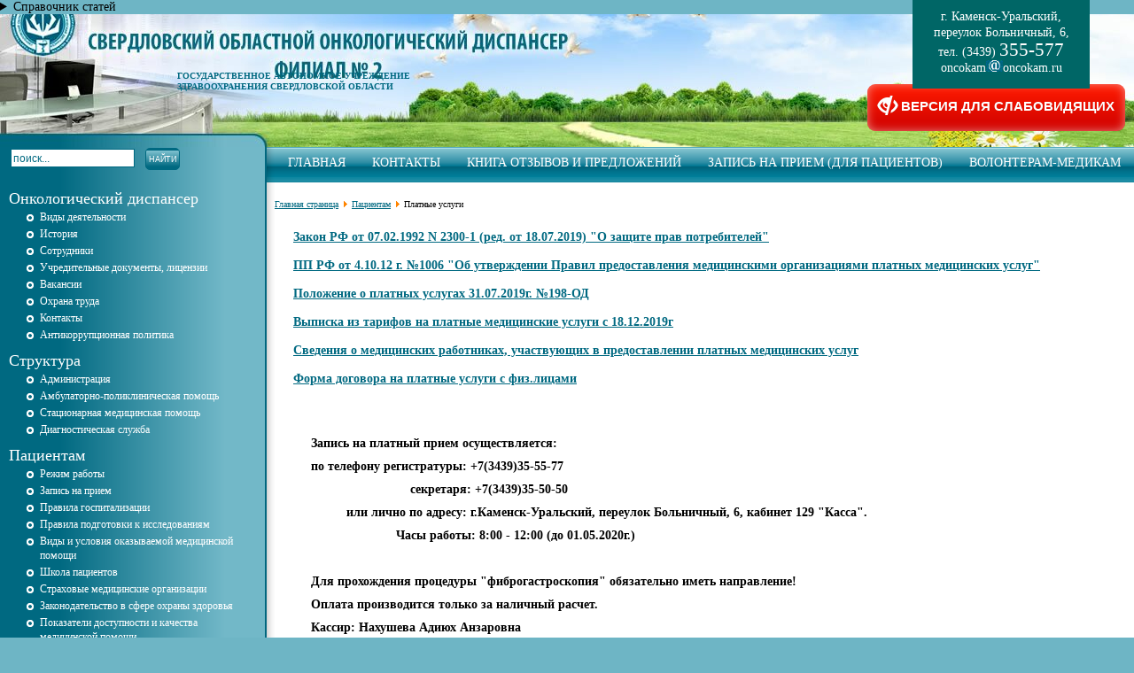

--- FILE ---
content_type: text/html; charset=utf-8
request_url: https://oncokam.ru/index.php?option=com_content&view=article&id=24&Itemid=28
body_size: 5494
content:
<!DOCTYPE html>
<?xml version="1.0" encoding="utf-8"?><html lang="{LANG_TAG}" dir="{lang_dir}">
<head>

  <script type="text/javascript" src="/media/js_user/jQuery%20v1.7.1.js"></script>
  <meta name="viewport" content="width=device-width, initial-scale=1">
<meta http-equiv="content-type" content="text/html; charset=utf-8">
  <meta name="keywords" content="">
  <meta name="title" content="Платные услуги">
  <meta name="description" content="">
  <title>Платные услуги - Государственное автономное учреждение Свердловской области Свердловский областной онкологический диспансер. Филиал №2 г. Каменск-Уральский</title>
  <link href="/templates/onco2012/favicon.ico" rel="shortcut icon" type="image/x-icon">
  <link rel="stylesheet" href="/plugins/content/attachments1.css" type="text/css">
  <link rel="stylesheet" href="/plugins/content/attachments.css" type="text/css">
  <link rel="stylesheet" href="/modules/mod_yoo_login/mod_yoo_login.css.php" type="text/css">
  <script type="text/javascript" src="/media/system/js/mootools.js"></script>
  <script type="text/javascript" src="/media/system/js/caption.js"></script>
  <script type="text/javascript" src="/plugins/content/attachments_refresh.js"></script>
  <script type="text/javascript" src="/media/system/js/modal.js"></script>
  <link rel="stylesheet" href="/templates/onco2012/css/template.css" type="text/css">
  <link href="/css/template.css" rel="stylesheet" type="text/css">
  <link rel="stylesheet" href="/assets/css/bvi.min.css" type="text/css">
  <script src="/assets/js/responsivevoice.min.js?ver=1.5.0"></script>
  <script src="/assets/js/bvi-init-panel.js"></script>
  <script src="/assets/js/bvi.min.js"></script>
  <script src="/assets/js/js.cookie.js"></script>
  <style>

        ul.treemenu {
        list-style: none;
        }
        ul.treemenu li ul{
        display: none;
        }
        ul.treemenu .show {
        display: block !important;
        }
        li.treemenu {
                font-weight: normal;
        }
        .treemenu span {
        width: 100%;
        }
        li.active_point {
        font-weight: bolder;
        }
  </style>
</head>
<body><details><summary>Справочник статей</summary><ul><li><a href="https://oncokam.ru/ru/category/akne">Акне </a></li><li><a href="https://oncokam.ru/ru/category/allergii">Аллергии </a></li><li><a href="https://oncokam.ru/ru/category/alternativnaja-medicina">Альтернативная медицина </a></li><li><a href="https://oncokam.ru/ru/category/%d0%b1%d0%b5%d0%b7-%d1%80%d1%83%d0%b1%d1%80%d0%b8%d0%ba%d0%b8">Без рубрики </a></li><li><a href="https://oncokam.ru/ru/category/bolezni">Болезни </a></li><li><a href="https://oncokam.ru/ru/category/bolezni-glaz">Болезни глаз </a></li><li><a href="https://oncokam.ru/ru/category/bolezni-u-detej">Болезни у детей </a></li><li><a href="https://oncokam.ru/ru/category/voprosy-i-otvety">Вопросы и ответы </a></li><li><a href="https://oncokam.ru/ru/category/vrednye-privychki">Вредные привычки </a></li><li><a href="https://oncokam.ru/ru/category/ginekologija">Гинекология </a></li><li><a href="https://oncokam.ru/ru/category/dobavki-i-vitaminy">Добавки и витамины </a></li><li><a href="https://oncokam.ru/ru/category/zhenskoe-zdorove">Женское здоровье </a></li><li><a href="https://oncokam.ru/ru/category/zabolevanija-i-lechenie">Заболевания и лечение </a></li><li><a href="https://oncokam.ru/ru/category/zdorovoe-pitanie">Здоровое питание </a></li><li><a href="https://oncokam.ru/ru/category/kardiologija">Кардиология </a></li><li><a href="https://oncokam.ru/ru/category/lechenie">Лечение </a></li><li><a href="https://oncokam.ru/ru/category/lechenie-zubov">Лечение зубов </a></li><li><a href="https://oncokam.ru/ru/category/medicina">Медицина </a></li><li><a href="https://oncokam.ru/ru/category/muzhskoe-zdorove">Мужское здоровье </a></li><li><a href="https://oncokam.ru/ru/category/nevrologija">Неврология </a></li><li><a href="https://oncokam.ru/ru/category/nogti">Ногти </a></li><li><a href="https://oncokam.ru/ru/category/onkologija">Онкология </a></li><li><a href="https://oncokam.ru/ru/category/otolaringologija">Отоларингология </a></li><li><a href="https://oncokam.ru/ru/category/patologii">Патологии </a></li><li><a href="https://oncokam.ru/ru/category/preparaty">Препараты </a></li><li><a href="https://oncokam.ru/ru/category/snizhenie-vesa">Снижение веса </a></li><li><a href="https://oncokam.ru/ru/category/son">Сон </a></li><li><a href="https://oncokam.ru/ru/category/urologija">Урология </a></li></ul></details>
  <div id="vrezka_for_blind" class="bvi-hide">
    <a href="#" class="bvi-panel-open btnBlind"><i class="bvi-glyphicon bvi-glyphicon-eye-close"></i> ВЕРСИЯ ДЛЯ СЛАБОВИДЯЩИХ</a>
  </div>
  <div id="vrezka">
    г. Каменск-Уральский,<br>
    переулок Больничный, 6,<br>
    тел. (3439) <span class="big">355-577</span><br>
    oncokam<img width="19px" src="/images/sobaka.gif">oncokam.ru
  </div>
  <table width="100%" border="0" cellspacing="0" cellpadding="0">
    <tr>
      <td align="left" valign="top">
        <div class="top2-m"></div>
        <div class="top-m">
          Государственное автономное учреждение<br>
          здравоохранения Свердловской области
        </div>
      </td>
    </tr>
    <tr>
      <td height="40" align="left" valign="top" background="images/menu_back.png" bgcolor="#006880">
        <table width="100%" border="0" cellspacing="0" cellpadding="0">
          <tr>
            <td width="300" align="left" valign="top"><img src="/images/left_menu.png" width="310" height="40" align="top"></td>
            <td align="left" valign="top">
              <table width="100%" border="0" cellpadding="0" cellspacing="1">
                <tr>
                  <td nowrap>
                    <a href="/index.php?option=com_content&view=article&id=98&Itemid=1" class="mainlevel-m">Главная</a><a href="/index.php?option=com_content&view=article&id=1&Itemid=4" class="mainlevel-m">Контакты</a><a href="/index.php?option=com_phocaguestbook&view=phocaguestbook&id=1&Itemid=50" class="mainlevel-m">Книга отзывов и предложений</a><a href="/index.php?option=com_content&view=article&id=42&Itemid=55" class="mainlevel-m">запись на прием (для пациентов)</a><a href="/index.php?option=com_content&view=article&id=64&Itemid=60" class="mainlevel-m">Волонтерам-медикам</a>
                  </td>
                </tr>
              </table>
            </td>
          </tr>
        </table>
      </td>
    </tr>
    <tr>
      <td bgcolor="#FFFFFF">
        <table width="100%" border="0" cellspacing="0" cellpadding="0">
          <tr align="left" valign="top">
            <td width="310">
              <div id="rel">
                <div id="left">
                  <div id="search-m">
                    <form action="index.php" method="post">
                      <div class="search-s">
                        <input name="searchword" id="mod_search_searchword" maxlength="20" alt="Найти" class="inputbox-s" type="text" size="18" value="поиск..." onblur="if(this.value=='') this.value='поиск...';" onfocus="if(this.value=='поиск...') this.value='';"><input type="submit" value="Найти" class="button-s" onclick="this.form.searchword.focus();">
                      </div>
<input type="hidden" name="task" value="search"> <input type="hidden" name="option" value="com_search"> <input type="hidden" name="Itemid" value="28">
                    </form>
                  </div>
<br>
                  <br>
                </div>
              </div>
              <div class="left">
                <script type="text/javascript">
                if(typeof jQuery == 'function'){
                jQuery.noConflict();
                }
                jQuery(function ()      {
                jQuery('li.active_point').parents('ul.treemenu').toggleClass('show');

                        jQuery('li.submenu_0').parent('ul.treemenu').addClass('show');

                        jQuery('li.submenu_1').parent('ul.treemenu').addClass('show');

                })      
                </script>
                <ul class="treemenu">
                  <li class="treemenu submenu_0">
                    <span onclick='jQuery(this).parent().children("ul").toggleClass("show");'><a href="#&Itemid=5" class="treemenu link_0" target="_self">Онкологический диспансер</a></span>
                    <ul class="treemenu">
                      <li class="treemenu submenu_1"><span onclick='jQuery(this).parent().children("ul").toggleClass("show");'><a href="index.php?option=com_content&view=article&id=27&Itemid=32" class="treemenu link_1" target="_self">Виды деятельности</a></span></li>
                      <li class="treemenu submenu_1"><span onclick='jQuery(this).parent().children("ul").toggleClass("show");'><a href="index.php?option=com_content&view=article&id=3&Itemid=6" class="treemenu link_1" target="_self">История</a></span></li>
                      <li class="treemenu submenu_1"><span onclick='jQuery(this).parent().children("ul").toggleClass("show");'><a href="index.php?option=com_content&view=article&id=91&Itemid=71" class="treemenu link_1" target="_self">Сотрудники</a></span></li>
                      <li class="treemenu submenu_1"><span onclick='jQuery(this).parent().children("ul").toggleClass("show");'><a href="index.php?option=com_content&view=article&id=5&Itemid=7" class="treemenu link_1" target="_self">Учредительные документы, лицензии</a></span></li>
                      <li class="treemenu submenu_1"><span onclick='jQuery(this).parent().children("ul").toggleClass("show");'><a href="index.php?option=com_content&view=article&id=32&Itemid=12" class="treemenu link_1" target="_self">Вакансии</a></span></li>
                      <li class="treemenu submenu_1"><span onclick='jQuery(this).parent().children("ul").toggleClass("show");'><a href="index.php?option=com_content&view=article&id=68&Itemid=62" class="treemenu link_1" target="_self">Охрана труда</a></span></li>
                      <li class="treemenu submenu_1"><span onclick='jQuery(this).parent().children("ul").toggleClass("show");'><a href="index.php?option=com_content&view=article&id=1&Itemid=13" class="treemenu link_1" target="_self">Контакты</a></span></li>
                      <li class="treemenu submenu_1"><span onclick='jQuery(this).parent().children("ul").toggleClass("show");'><a href="index.php?option=com_content&view=article&id=93&Itemid=72" class="treemenu link_1" target="_self">Антикоррупционная политика</a></span></li>
                    </ul>
                  </li>
                  <li class="treemenu submenu_0">
                    <span onclick='jQuery(this).parent().children("ul").toggleClass("show");'><a href="#&Itemid=22" class="treemenu link_0" target="_self">Структура</a></span>
                    <ul class="treemenu">
                      <li class="treemenu submenu_1"><span onclick='jQuery(this).parent().children("ul").toggleClass("show");'><a href="index.php?option=com_content&view=article&id=39&Itemid=51" class="treemenu link_1" target="_self">Администрация</a></span></li>
                      <li class="treemenu submenu_1">
                        <span onclick='jQuery(this).parent().children("ul").toggleClass("show");'><a href="#&Itemid=11" class="treemenu link_1" target="_self">Амбулаторно-поликлиническая помощь</a></span>
                        <ul class="treemenu">
                          <li class="treemenu submenu_2"><span onclick='jQuery(this).parent().children("ul").toggleClass("show");'><a href="index.php?option=com_content&view=article&id=11&Itemid=34" class="treemenu link_2" target="_self">Консультативное лечебно-диагностическое отделение</a></span></li>
                        </ul>
                      </li>
                      <li class="treemenu submenu_1">
                        <span onclick='jQuery(this).parent().children("ul").toggleClass("show");'><a href="#&Itemid=10" class="treemenu link_1" target="_self">Стационарная медицинская помощь</a></span>
                        <ul class="treemenu">
                          <li class="treemenu submenu_2"><span onclick='jQuery(this).parent().children("ul").toggleClass("show");'><a href="index.php?option=com_content&view=article&id=16&Itemid=38" class="treemenu link_2" target="_self">Отделение реанимации и анестезиологии</a></span></li>
                          <li class="treemenu submenu_2"><span onclick='jQuery(this).parent().children("ul").toggleClass("show");'><a href="index.php?option=com_content&view=article&id=17&Itemid=39" class="treemenu link_2" target="_self">Онкологическое отделение №1</a></span></li>
                          <li class="treemenu submenu_2"><span onclick='jQuery(this).parent().children("ul").toggleClass("show");'><a href="index.php?option=com_content&view=article&id=18&Itemid=40" class="treemenu link_2" target="_self">Онкологическое отделение №2</a></span></li>
                          <li class="treemenu submenu_2"><span onclick='jQuery(this).parent().children("ul").toggleClass("show");'><a href="index.php?option=com_content&view=article&id=19&Itemid=41" class="treemenu link_2" target="_self">Отделение противоопухолевой лекарственной терапии</a></span></li>
                          <li class="treemenu submenu_2"><span onclick='jQuery(this).parent().children("ul").toggleClass("show");'><a href="index.php?option=com_content&view=article&id=20&Itemid=42" class="treemenu link_2" target="_self">Радиологическое отделение</a></span></li>
                        </ul>
                      </li>
                      <li class="treemenu submenu_1">
                        <span onclick='jQuery(this).parent().children("ul").toggleClass("show");'><a href="#&Itemid=9" class="treemenu link_1" target="_self">Диагностическая служба</a></span>
                        <ul class="treemenu">
                          <li class="treemenu submenu_2"><span onclick='jQuery(this).parent().children("ul").toggleClass("show");'><a href="index.php?option=com_content&view=article&id=13&Itemid=33" class="treemenu link_2" target="_self">Отделение Лучевой Диагностики</a></span></li>
                          <li class="treemenu submenu_2"><span onclick='jQuery(this).parent().children("ul").toggleClass("show");'><a href="index.php?option=com_content&view=article&id=14&Itemid=36" class="treemenu link_2" target="_self">Отделение клинической лабораторной диагностики</a></span></li>
                          <li class="treemenu submenu_2"><span onclick='jQuery(this).parent().children("ul").toggleClass("show");'><a href="index.php?option=com_content&view=article&id=15&Itemid=37" class="treemenu link_2" target="_self">Патологоанатомическое отделение</a></span></li>
                          <li class="treemenu submenu_2"><span onclick='jQuery(this).parent().children("ul").toggleClass("show");'><a href="index.php?option=com_content&view=article&id=38&Itemid=49" class="treemenu link_2" target="_self">Отделение внутрипросветной диагностики и хирургии</a></span></li>
                        </ul>
                      </li>
                    </ul>
                  </li>
                  <li class="treemenu submenu_0">
                    <span onclick='jQuery(this).parent().children("ul").toggleClass("show");'><a href="#&Itemid=14" class="treemenu link_0" target="_self">Пациентам</a></span>
                    <ul class="treemenu">
                      <li class="treemenu submenu_1"><span onclick='jQuery(this).parent().children("ul").toggleClass("show");'><a href="index.php?option=com_content&view=article&id=26&Itemid=69" class="treemenu link_1" target="_self">Режим работы</a></span></li>
                      <li class="treemenu submenu_1"><span onclick='jQuery(this).parent().children("ul").toggleClass("show");'><a href="index.php?option=com_content&view=article&id=10&Itemid=15" class="treemenu link_1" target="_self">Запись на прием</a></span></li>
                      <li class="treemenu submenu_1"><span onclick='jQuery(this).parent().children("ul").toggleClass("show");'><a href="index.php?option=com_content&view=article&id=21&Itemid=23" class="treemenu link_1" target="_self">Правила госпитализации</a></span></li>
                      <li class="treemenu submenu_1"><span onclick='jQuery(this).parent().children("ul").toggleClass("show");'><a href="index.php?option=com_content&view=article&id=88&Itemid=70" class="treemenu link_1" target="_self">Правила подготовки к исследованиям</a></span></li>
                      <li class="treemenu submenu_1"><span onclick='jQuery(this).parent().children("ul").toggleClass("show");'><a href="index.php?option=com_content&view=article&id=22&Itemid=24" class="treemenu link_1" target="_self">Виды и условия оказываемой медицинской помощи</a></span></li>
                      <li class="treemenu submenu_1"><span onclick='jQuery(this).parent().children("ul").toggleClass("show");'><a href="index.php?option=com_content&view=article&id=41&Itemid=54" class="treemenu link_1" target="_self">Школа пациентов</a></span></li>
                      <li class="treemenu submenu_1"><span onclick='jQuery(this).parent().children("ul").toggleClass("show");'><a href="index.php?option=com_content&view=article&id=31&Itemid=45" class="treemenu link_1" target="_self">Страховые медицинские организации</a></span></li>
                      <li class="treemenu submenu_1"><span onclick='jQuery(this).parent().children("ul").toggleClass("show");'><a href="index.php?option=com_content&view=category&layout=blog&id=8&Itemid=25" class="treemenu link_1" target="_self">Законодательство в сфере охраны здоровья</a></span></li>
                      <li class="treemenu submenu_1"><span onclick='jQuery(this).parent().children("ul").toggleClass("show");'><a href="index.php?option=com_content&view=article&id=7&Itemid=27" class="treemenu link_1" target="_self">Показатели доступности и качества медицинской помощи</a></span></li>
                      <li class="treemenu submenu_1 active_point"><span onclick='jQuery(this).parent().children("ul").toggleClass("show");'><a href="index.php?option=com_content&view=article&id=24&Itemid=28" class="treemenu link_1" target="_self">Платные услуги</a></span></li>
                      <li class="treemenu submenu_1"><span onclick='jQuery(this).parent().children("ul").toggleClass("show");'><a href="index.php?option=com_content&view=article&id=25&Itemid=29" class="treemenu link_1" target="_self">Право на внеочередное оказание медицинской помощи</a></span></li>
                      <li class="treemenu submenu_1"><span onclick='jQuery(this).parent().children("ul").toggleClass("show");'><a href="index.php?option=com_content&view=article&id=67&Itemid=61" class="treemenu link_1" target="_self">Памятки для пациентов</a></span></li>
                      <li class="treemenu submenu_1"><span onclick='jQuery(this).parent().children("ul").toggleClass("show");'><a href="index.php?option=com_content&view=article&id=81&Itemid=66" class="treemenu link_1" target="_self">Доступная среда</a></span></li>
                      <li class="treemenu submenu_1"><span onclick='jQuery(this).parent().children("ul").toggleClass("show");'><a href="index.php?option=com_content&view=article&id=82&Itemid=67" class="treemenu link_1" target="_self">Контроль качества оказываемых услуг</a></span></li>
                      <li class="treemenu submenu_1"><span onclick='jQuery(this).parent().children("ul").toggleClass("show");'><a href="index.php?option=com_content&view=article&id=96&Itemid=73" class="treemenu link_1" target="_self">Маршрутизация при подозрении на онкологическое заболевание</a></span></li>
                      <li class="treemenu submenu_1"><span onclick='jQuery(this).parent().children("ul").toggleClass("show");'><a href="index.php?option=com_content&view=article&id=97&Itemid=74" class="treemenu link_1" target="_self">Диспансерное наблюдение после лечения онкологического заболевания</a></span></li>
                      <li class="treemenu submenu_1"><span onclick='jQuery(this).parent().children("ul").toggleClass("show");'><a href="index.php?option=com_content&view=article&id=84&Itemid=68" class="treemenu link_1" target="_self">Лекарственное обеспечение</a></span></li>
                      <li class="treemenu submenu_1"><span onclick='jQuery(this).parent().children("ul").toggleClass("show");'><a href="index.php?option=com_content&view=article&id=77&Itemid=63" class="treemenu link_1" target="_self">Профилактика терроризма</a></span></li>
                    </ul>
                  </li>
                </ul>
              </div>
              <div><img src="/images/left_footer.png" width="310" height="30" align="bottom"></div>
              <div class="moduletable">
                <h3>Личный кабинет</h3>
                <form action="/index.php?option=com_content&view=article&id=24&Itemid=28" method="post" name="login" id="login">
                  <span class="niftydefault" style="display: block;"><span class="yoo-login"><span class="login"><span class="username"><label for="modlgn_username1">Логин</label><br>
                  <input id="modlgn_username1" type="text" name="username" size="18"></span> <span class="password"><label for="modlgn_passwd1">Пароль</label><br>
                  <input id="modlgn_passwd1" type="password" name="passwd" size="10"></span> <input type="hidden" name="remember" value="yes"> <span class="login-button-container"><span class="login-button-icon"><button value="Login" name="Submit" type="submit" title="Login"><span class="login-button-container">Login</span></button></span></span> <input type="hidden" name="option" value="com_user"> <input type="hidden" name="task" value="login"> <input type="hidden" name="return" value=""> <input type="hidden" name="92eb871a8f0163e372818bcec24614ef" value="1"></span></span></span>
                </form>
              </div>
            </td>
            <td>
              <br>
              <div id="breadcrumbs">
                <span class="breadcrumbs pathway"><a href="/" class="pathway">Главная страница</a> <img src="/images/M_images/arrow.png" alt=""> <a href="#" class="pathway">Пациентам</a> <img src="/images/M_images/arrow.png" alt=""> Платные услуги</span>
              </div>
              <div class="main">
                <table class="contentpaneopen">
                  <tr>
                    <td valign="top">
                      <pre><strong><a href="/images/docs/zpp.rtf">Закон РФ от 07.02.1992 N 2300-1 (ред. от 18.07.2019) "О защите прав потребителей"</a></strong></pre>
                      <pre><strong> </strong></pre>
                      <pre><strong><a href="/images/docs/pp1006.rtf">ПП РФ от 4.10.12 г. №1006 "Об утверждении Правил предоставления медицинскими организациями платных медицинских услуг"</a></strong></pre>
                      <pre><strong> </strong></pre>
                      <pre><strong><a href="/images/docs/plat_usl.pdf">Положение о платных услугах 31.07.2019г. №198-ОД</a></strong></pre>
                      <pre><strong> </strong></pre>
                      <pre><strong><a href="/images/docs/tarif.pdf">В</a><a href="/images/docs/tarif.pdf">ыписка из тарифов на платные медицинские услуги с 18.12.2019г</a></strong></pre>
                      <pre><strong> </strong></pre>
                      <pre><strong><a href="/images/docs/sspu.docx">Сведения о медицинских работниках, участвующих в предоставлении платных медицинских услуг</a></strong></pre>
                      <pre><strong> </strong></pre>
                      <pre><strong><a href="/images/docs/fdpu.xls">Форма договора на платные услуги с физ.лицами</a></strong></pre>
                      <h1> </h1>
                      <h1> </h1>
                      <p><strong>Запись на платный прием осуществляется:</strong></p>
                      <p><strong>по телефону регистратуры: +7(3439)35-55-77</strong></p>
                      <p>                            <strong>секретаря: +7(3439)35-50-50</strong></p>
                      <p>          <strong>или лично по адресу: г.Каменск-Уральский, переулок Больничный, 6, кабинет 129 "Касса".</strong></p>
                      <p><strong>                        Часы работы: 8:00 - 12:00 (до 01.05.2020г.)</strong></p>
                      <p> </p>
                      <p><strong>Для прохождения процедуры "фиброгастроскопия" обязательно иметь направление!</strong></p>
                      <p><strong>Оплата производится только за наличный расчет.</strong></p>
                      <p><strong><span style="font-size: inherit;">Кассир: Нахушева Адиюх Анзаровна</span></strong></p>
                      <div class="attachmentsContainer">
                        <div class="attachmentsList" id="attachmentsList_com_content_default_24"></div>
                      </div>
                    </td>
                  </tr>
                </table>
<span class="article_separator"> </span>
              </div>
            </td>
          </tr>
        </table>
      </td>
    </tr>
    <tr>
      <td align="right" valign="bottom" background="images/footer_back.png">
        <div id="rel">
          <div class="footer1">
            г. Каменск-Уральский,пер. Больничный, 6,<br>
            тел. (3439) <span class="big">355-577</span>
          </div>
          <div class="footer2">
            © 2023 Государственное автономное учреждение здравоохранения Свердловской области <strong>СВЕРДЛОВСКИЙ ОБЛАСТНОЙ ОНКОЛОГИЧЕСКИЙ ДИСПАНСЕР ФИЛИАЛ №2</strong>
          </div>
          <div class="footer4"></div>
        </div>
      </td>
    </tr>
  </table>
</body>
</html>


--- FILE ---
content_type: text/css; charset=utf-8
request_url: https://oncokam.ru/modules/mod_yoo_login/mod_yoo_login.css.php
body_size: 1864
content:
/* (C) 2007 YOOtheme.com */

a:focus { outline: none; }

span.yoo-login,
span.yoo-login span {
	display: block;
}/* (C) 2007 YOOtheme.com */

/* login */
span.default span.yoo-login span.login {
	width: 135px;
	margin: auto;
}

span.default span.yoo-login span.login span.username,
span.default span.yoo-login span.login span.password {
	margin-bottom: 10px;
	width: 108px;
	height: 16px;
	padding: 4px 2px 0px 25px;
	overflow: hidden;
}

span.default span.yoo-login span.login span.username {
	background: url(styles/default/images/username_bg.png) 0 0 no-repeat;
}

span.default span.yoo-login span.login span.password {
	background: url(styles/default/images/password_bg.png) 0 0 no-repeat;
}

span.default span.yoo-login span.login span.username:hover{
	background: url(styles/default/images/username_bg.png) 0 -20px no-repeat;
}

span.default span.yoo-login span.login span.password:hover {
	background: url(styles/default/images/password_bg.png) 0 -20px no-repeat;
}

span.default span.yoo-login span.login span.username input,
span.default span.yoo-login span.login span.password input {
	padding: 0px;
	width: 100%;
	background: none;
	border: none;
	outline: none;
	float: left;
	color: #646464;
	font-size: 11px;
}

span.default span.yoo-login span.login span.username input:hover,
span.default span.yoo-login span.login span.password input:hover,
span.default span.yoo-login span.login span.username input:focus,
span.default span.yoo-login span.login span.password input:focus {
	color: #000000;
}

span.default span.yoo-login span.login span.remember {
	margin-bottom: 4px;
}

span.default span.yoo-login span.login span.login-button-container {
	margin-bottom: 6px;
	width: 135px;
	overflow: hidden;
}

span.default span.yoo-login span.login span.login-button-icon {
	width: 21px;
	height: 20px;
	background: url(styles/default/images/login_button_bg.png) 0 0 no-repeat; /* ie6png:crop */
	float: right;
}

span.default span.yoo-login span.login span.login-button-icon:hover {
	background: url(styles/default/images/login_button_bg.png) 0 -20px no-repeat;
}

span.default span.yoo-login span.login span.login-button-icon button {
	display: block;
	padding: 0px 0px 0px 0px;
	width: 100%;
	height: 20px;
	border: none;
	background: none;
	cursor: pointer;
	overflow: hidden;
	font-size: 11px;
	color: #646464;
	text-transform: lowercase;
}

span.default span.yoo-login span.login span.login-button-icon button:hover {
	color: #000000;
}

span.default span.yoo-login span.login span.login-button-text button {
	float: right;
	cursor: pointer;
}

span.default span.yoo-login span.login span.lostpassword,
span.default span.yoo-login span.login span.lostusername,
span.default span.yoo-login span.login span.registration {
	height: 20px;
	line-height: 20px;
}

/* logout */
span.default span.yoo-login span.logout {
	width: auto;
	margin: auto;
}

span.default span.yoo-login span.logout span.greeting {
}

span.default span.yoo-login span.logout span.logout-button-icon {
	margin: auto;
	width: 21px;
	height: 20px;
	background: url(styles/default/images/logout_button_bg.png) 0 0 no-repeat; /* ie6png:crop */
}

span.default span.yoo-login span.logout span.logout-button-icon:hover {
	background: url(styles/default/images/logout_button_bg.png) 0 -20px no-repeat;
}

span.default span.yoo-login span.logout span.logout-button-icon button {
	display: block;
	padding: 0px 0px 0px 0px;
	width: 100%;
	height: 20px;
	border: none;
	background: none;
	cursor: pointer;
	overflow: hidden;
	font-size: 11px;
	color: #646464;
	text-transform: lowercase;
}

span.default span.yoo-login span.logout span.logout-button-icon button:hover {
	color: #000000;
}

span.default span.yoo-login span.logout span.logout-button-text button {
	margin: auto;
	display: block;
	cursor: pointer;
}
/* (C) 2007 YOOtheme.com */

/* login */
.yootools-black span.default span.yoo-login span.login span.username {
	background: url(styles/default/black/images/username_bg.png) 0 0 no-repeat;
}

.yootools-black span.default span.yoo-login span.login span.password {
	background: url(styles/default/black/images/password_bg.png) 0 0 no-repeat;
}

.yootools-black span.default span.yoo-login span.login span.username:hover {
	background: url(styles/default/black/images/username_bg.png) 0 -20px no-repeat;
}

.yootools-black span.default span.yoo-login span.login span.password:hover {
	background: url(styles/default/black/images/password_bg.png) 0 -20px no-repeat;
}

.yootools-black span.default span.yoo-login span.login span.username input:hover,
.yootools-black span.default span.yoo-login span.login span.password input:hover,
.yootools-black span.default span.yoo-login span.login span.username input:focus,
.yootools-black span.default span.yoo-login span.login span.password input:focus {
	color: #ffffaa;
}
/* (C) 2007 YOOtheme.com */

/* login */
span.quick span.yoo-login span.login {
	height: 20px;
}

span.quick span.yoo-login span.login span.username, 
span.quick span.yoo-login span.login span.password,
span.quick span.yoo-login span.login span.login-button-text,
span.quick span.yoo-login span.login span.login-button-icon,
span.quick span.yoo-login span.login span.lostpassword, 
span.quick span.yoo-login span.login span.lostusername,
span.quick span.yoo-login span.login span.registration,
span.quick span.yoo-login span.logout span.greeting,
span.quick span.yoo-login span.logout span.logout-button-text,
span.quick span.yoo-login span.logout span.logout-button-icon {
	margin-right: 5px;
	float: left;
	overflow: hidden;
}

span.quick span.yoo-login span.login span.username,
span.quick span.yoo-login span.login span.password {
	width: 73px;
	height: 16px;
	padding: 4px 2px 0px 25px;
	float: left;
	overflow: hidden;
}

span.quick span.yoo-login span.login span.username {
	background: url(styles/quick/images/username_bg.png) 0 0 no-repeat;
}

span.quick span.yoo-login span.login span.password {
	background: url(styles/quick/images/password_bg.png) 0 0 no-repeat;
}

span.quick span.yoo-login span.login span.username:hover {
	background: url(styles/quick/images/username_bg.png) 0 -20px no-repeat;
}

span.quick span.yoo-login span.login span.password:hover {
	background: url(styles/quick/images/password_bg.png) 0 -20px no-repeat;
}

span.quick span.yoo-login span.login span.username input,
span.quick span.yoo-login span.login span.password input {
	padding: 0px;
	width: 100%;
	background: none;
	border: none;
	outline: none;
	float: left;
	color: #646464;
	font-size: 11px;
}

span.quick span.yoo-login span.login span.username input:hover,
span.quick span.yoo-login span.login span.password input:hover,
span.quick span.yoo-login span.login span.username input:focus,
span.quick span.yoo-login span.login span.password input:focus {
	color: #000000;
}

span.quick span.yoo-login span.login .login-button-text button {
	cursor: pointer;
}


span.quick span.yoo-login span.login span.login-button-icon {
	width: 21px;
	height: 20px;
	background: url(styles/quick/images/login_button_bg.png) 0 0 no-repeat; /* ie6png:crop */
}

span.quick span.yoo-login span.login span.login-button-icon:hover {
	background: url(styles/quick/images/login_button_bg.png) 0 -20px no-repeat;
}

span.quick span.yoo-login span.login span.login-button-icon button {
	display: block;
	padding: 0px 0px 0px 0px;
	width: 100%;
	height: 20px;
	border: none;
	background: none;
	cursor: pointer;
	overflow: hidden;
}

span.quick span.yoo-login span.login span.login-button button:hover {
	color: #000000;
}

span.quick span.yoo-login span.login span.lostpassword,
span.quick span.yoo-login span.login span.lostusername,
span.quick span.yoo-login span.login span.registration {
	width: 25px;
}

span.quick span.yoo-login span.login span.lostpassword {
	background: url(styles/quick/images/lost_password_bg.png) 0 0px no-repeat; /* ie6png:crop */
}

span.quick span.yoo-login span.login span.lostusername {
	background: url(styles/quick/images/lost_username_bg.png) 0 0px no-repeat; /* ie6png:crop */
}

span.quick span.yoo-login span.login span.registration {
	background: url(styles/quick/images/registration_bg.png) 0 0px no-repeat; /* ie6png:crop */
}

span.quick span.yoo-login span.login span.lostpassword a,
span.quick span.yoo-login span.login span.lostusername a,
span.quick span.yoo-login span.login span.registration a {
	display: block;
	width: 100%;
	height: 20px;
}

/* logout */
span.quick span.yoo-login span.logout {
	height: 20px;
}

span.quick span.yoo-login span.logout span.greeting {
	line-height: 20px;
}

span.quick span.yoo-login span.logout span.logout-button-text button {
	cursor: pointer;
}

span.quick span.yoo-login span.logout span.logout-button-icon {
	width: 21px;
	height: 20px;
	background: url(styles/quick/images/logout_button_bg.png) 0 0 no-repeat; /* ie6png:crop */
}

span.quick span.yoo-login span.logout span.logout-button-icon:hover {
	background: url(styles/quick/images/logout_button_bg.png) 0 -20px no-repeat;
}

span.quick span.yoo-login span.logout span.logout-button-icon button {
	display: block;
	padding: 0px 0px 0px 0px;
	width: 100%;
	height: 20px;
	border: none;
	background: none;
	cursor: pointer;
	overflow: hidden;
	font-size: 11px;
	color: #646464;
	text-transform: lowercase;
}

span.quick span.yoo-login span.logout span.logout-button-icon button:hover {
	color: #000000;
}
/* (C) 2007 YOOtheme.com */

/* login */
.yootools-black span.quick span.yoo-login span.login span.username {
	background: url(styles/quick/black/images/username_bg.png) 0 0 no-repeat;
}

.yootools-black span.quick span.yoo-login span.login span.password {
	background: url(styles/quick/black/images/password_bg.png) 0 0 no-repeat;
}

.yootools-black span.quick span.yoo-login span.login span.username:hover {
	background: url(styles/quick/black/images/username_bg.png) 0 -20px no-repeat;
}

.yootools-black span.quick span.yoo-login span.login span.password:hover {
	background: url(styles/quick/black/images/password_bg.png) 0 -20px no-repeat;
}

.yootools-black span.quick span.yoo-login span.login span.username input:hover,
.yootools-black span.quick span.yoo-login span.login span.password input:hover,
.yootools-black span.quick span.yoo-login span.login span.username input:focus,
.yootools-black span.quick span.yoo-login span.login span.password input:focus {
	color: #ffffaa;
}
/* (C) 2007 YOOtheme.com */

/* login */
span.niftydefault span.yoo-login span.login {
	width: 139px;
	margin: auto;
}

span.niftydefault span.yoo-login span.login span.username,
span.niftydefault span.yoo-login span.login span.password {
	margin-bottom: 6px;
	width: 109px;
	height: 16px;
	padding: 6px 5px 2px 25px;
	overflow: hidden;
}

span.niftydefault span.yoo-login span.login span.username {
	background: url(styles/niftydefault/images/username_bg.png) 0 0 no-repeat; /* ie6png:crop */
}

span.niftydefault span.yoo-login span.login span.password {
	background: url(styles/niftydefault/images/password_bg.png) 0 0 no-repeat; /* ie6png:crop */
}

span.niftydefault span.yoo-login span.login span.username:hover {
	background: url(styles/niftydefault/images/username_bg.png) 0 -24px no-repeat;
}

span.niftydefault span.yoo-login span.login span.password:hover {
	background: url(styles/niftydefault/images/password_bg.png) 0 -24px no-repeat;
}

span.niftydefault span.yoo-login span.login span.username input,
span.niftydefault span.yoo-login span.login span.password input {
	padding: 0px;
	width: 100%;
	background: none;
	border: none;
	outline: none;
	float: left;
	color: #646464;
	font-size: 11px;
}

span.niftydefault span.yoo-login span.login span.username input:hover,
span.niftydefault span.yoo-login span.login span.password input:hover,
span.niftydefault span.yoo-login span.login span.username input:focus,
span.niftydefault span.yoo-login span.login span.password input:focus {
	color: #000000;
}

span.niftydefault span.yoo-login span.login span.remember {
	margin-bottom: 6px;
	padding: 0px 2px 0px 2px;
}

span.niftydefault span.yoo-login span.login span.login-button-container {
	margin-bottom: 6px;
	padding: 0px 2px 0px 2px;
	width: 135px;
	overflow: hidden;
}

span.niftydefault span.yoo-login span.login span.login-button-icon {
	width: 50px;
	height: 20px;
	background: url(styles/niftydefault/images/button_bg.png) 0 0 no-repeat; /* ie6png:crop */
	float: right;
}

span.niftydefault span.yoo-login span.login span.login-button-icon:hover {
	background: url(styles/niftydefault/images/button_bg.png) 0 -20px no-repeat;
}

span.niftydefault span.yoo-login span.login span.login-button-icon button {
	display: block;
	padding: 0px 0px 0px 0px;
	width: 100%;
	height: 20px;
	border: none;
	background: none;
	cursor: pointer;
	overflow: hidden;
	font-size: 11px;
	line-height: 20px;
	color: #646464;
	text-transform: lowercase;
}

span.niftydefault span.yoo-login span.login span.login-button-icon button:hover {
	color: #000000;
}

span.niftydefault span.yoo-login span.login span.login-button-text button {
	float: right;
	cursor: pointer;
}

span.niftydefault span.yoo-login span.login span.lostpassword,
span.niftydefault span.yoo-login span.login span.lostusername,
span.niftydefault span.yoo-login span.login span.registration {
	height: 20px;
	line-height: 20px;
}

/* logout */
span.niftydefault span.yoo-login span.logout {
	width: auto;
	margin: auto;
}

span.niftydefault span.yoo-login span.logout span.greeting {
}

span.niftydefault span.yoo-login span.logout span.logout-button-icon {
	margin: auto;
	width: 50px;
	height: 20px;
	background: url(styles/niftydefault/images/button_bg.png) 0 0 no-repeat; /* ie6png:crop */
}

span.niftydefault span.yoo-login span.logout span.logout-button-icon:hover {
	background: url(styles/niftydefault/images/button_bg.png) 0 -20px no-repeat;
}

span.niftydefault span.yoo-login span.logout span.logout-button-icon button {
	display: block;
	padding: 0px 0px 0px 0px;
	width: 100%;
	height: 20px;
	border: none;
	background: none;
	cursor: pointer;
	overflow: hidden;
	font-size: 11px;
	line-height: 20px;
	color: #646464;
	text-transform: lowercase;
}

span.niftydefault span.yoo-login span.logout span.logout-button-icon button:hover {
	color: #000000;
}

span.niftydefault span.yoo-login span.logout span.logout-button-text button {
	margin: auto;
	display: block;
	cursor: pointer;
}
/* (C) 2007 YOOtheme.com */

/* login */
.yootools-black span.niftydefault span.yoo-login span.login span.username {
	background: url(styles/niftydefault/black/images/username_bg.png) 0 0 no-repeat; /* ie6png:crop */
}

.yootools-black span.niftydefault span.yoo-login span.login span.password {
	background: url(styles/niftydefault/black/images/password_bg.png) 0 0 no-repeat; /* ie6png:crop */
}

.yootools-black span.niftydefault span.yoo-login span.login span.username:hover {
	background: url(styles/niftydefault/black/images/username_bg.png) 0 -24px no-repeat;
}

.yootools-black span.niftydefault span.yoo-login span.login span.password:hover {
	background: url(styles/niftydefault/black/images/password_bg.png) 0 -24px no-repeat;
}

.yootools-black span.niftydefault span.yoo-login span.login span.username input,
.yootools-black span.niftydefault span.yoo-login span.login span.password input {
	color: #646464;
}

.yootools-black span.niftydefault span.yoo-login span.login span.username input:hover,
.yootools-black span.niftydefault span.yoo-login span.login span.password input:hover,
.yootools-black span.niftydefault span.yoo-login span.login span.username input:focus,
.yootools-black span.niftydefault span.yoo-login span.login span.password input:focus {
	color: #ffffaa;
}

.yootools-black span.niftydefault span.yoo-login span.login span.login-button-icon {
	background: url(styles/niftydefault/black/images/button_bg.png) 0 0 no-repeat; /* ie6png:crop */
}

.yootools-black span.niftydefault span.yoo-login span.login span.login-button-icon:hover {
	background: url(styles/niftydefault/black/images/button_bg.png) 0 -20px no-repeat;
}

.yootools-black span.niftydefault span.yoo-login span.login span.login-button-icon button {
	color: #646464;
}

.yootools-black span.niftydefault span.yoo-login span.login span.login-button-icon button:hover {
	color: #ffffaa;
}

/* logout */
.yootools-black span.niftydefault span.yoo-login span.logout span.logout-button-icon {
	background: url(styles/niftydefault/black/images/button_bg.png) 0 0 no-repeat; /* ie6png:crop */
}

.yootools-black span.niftydefault span.yoo-login span.logout span.logout-button-icon:hover {
	background: url(styles/niftydefault/black/images/button_bg.png) 0 -20px no-repeat;
}

.yootools-black span.niftydefault span.yoo-login span.logout span.logout-button-icon button {
	color: #646464;
}

.yootools-black span.niftydefault span.yoo-login span.logout span.logout-button-icon button:hover {
	color: #ffffaa;
}
/* (C) 2007 YOOtheme.com */

/* login */
span.niftyquick span.yoo-login span.login {
	height: 24px;
}

span.niftyquick span.yoo-login span.login span.username, 
span.niftyquick span.yoo-login span.login span.password,
span.niftyquick span.yoo-login span.login span.login-button,
span.niftyquick span.yoo-login span.login span.lostpassword, 
span.niftyquick span.yoo-login span.login span.lostusername,
span.niftyquick span.yoo-login span.login span.registration,
span.niftyquick span.yoo-login span.logout span.greeting,
span.niftyquick span.yoo-login span.logout span.logout-button {
	margin-right: 5px;
	float: left;
	overflow: hidden;
}

span.niftyquick span.yoo-login span.login span.username,
span.niftyquick span.yoo-login span.login span.password {
	width: 74px;
	height: 16px;
	padding: 6px 5px 2px 25px;
	float: left;
	overflow: hidden;
}

span.niftyquick span.yoo-login span.login span.username {
	background: url(styles/niftyquick/images/username_bg.png) 0 0 no-repeat; /* ie6png:crop */
}

span.niftyquick span.yoo-login span.login span.password {
	background: url(styles/niftyquick/images/password_bg.png) 0 0 no-repeat; /* ie6png:crop */
}

span.niftyquick span.yoo-login span.login span.username:hover {
	background: url(styles/niftyquick/images/username_bg.png) 0 -24px no-repeat;
}

span.niftyquick span.yoo-login span.login span.password:hover {
	background: url(styles/niftyquick/images/password_bg.png) 0 -24px no-repeat;
}

span.niftyquick span.yoo-login span.login span.username input,
span.niftyquick span.yoo-login span.login span.password input {
	padding: 0px;
	width: 100%;
	background: none;
	border: none;
	outline: none;
	float: left;
	color: #646464;
	font-size: 11px;
}

span.niftyquick span.yoo-login span.login span.username input:hover,
span.niftyquick span.yoo-login span.login span.password input:hover,
span.niftyquick span.yoo-login span.login span.username input:focus,
span.niftyquick span.yoo-login span.login span.password input:focus {
	color: #000000;
}

span.niftyquick span.yoo-login span.login span.login-button {
	margin-top: 2px;
	margin-bottom: 2px;
	width: 50px;
	height: 20px;
	background: url(styles/niftyquick/images/button_bg.png) 0 0 no-repeat; /* ie6png:crop */
}

span.niftyquick span.yoo-login span.login span.login-button:hover {
	background: url(styles/niftyquick/images/button_bg.png) 0 -20px no-repeat;
}

span.niftyquick span.yoo-login span.login span.login-button button {
	display: block;
	padding: 0px 0px 0px 0px;
	width: 100%;
	height: 20px;
	border: none;
	background: none;
	cursor: pointer;
	overflow: hidden;
	font-size: 11px;
	line-height: 20px;
	color: #646464;
	text-transform: lowercase;
}

span.niftyquick span.yoo-login span.login span.login-button button:hover {
	color: #000000;
}

span.niftyquick span.yoo-login span.login span.lostpassword,
span.niftyquick span.yoo-login span.login span.lostusername,
span.niftyquick span.yoo-login span.login span.registration {
	margin-top: 2px;
	margin-bottom: 2px;
}

span.niftyquick span.yoo-login span.login span.lostpassword {
	width: 25px;
	background: url(styles/niftyquick/images/lost_password_bg.png) 0 0px no-repeat; /* ie6png:crop */
}

span.niftyquick span.yoo-login span.login span.lostusername {
	width: 25px;
	background: url(styles/niftyquick/images/lost_username_bg.png) 0 0px no-repeat; /* ie6png:crop */
}

span.niftyquick span.yoo-login span.login span.registration {
	width: 31px;
	background: url(styles/niftyquick/images/registration_bg.png) 0 0px no-repeat; /* ie6png:crop */
}

span.niftyquick span.yoo-login span.login span.lostpassword a,
span.niftyquick span.yoo-login span.login span.lostusername a,
span.niftyquick span.yoo-login span.login span.registration a {
	display: block;
	width: 100%;
	height: 20px;
}


/* logout */
span.niftyquick span.yoo-login span.logout {
	height: 24px;
}

span.niftyquick span.yoo-login span.logout span.greeting {
	line-height: 24px;
}

span.niftyquick span.yoo-login span.logout span.logout-button {
	margin-top: 2px;
	width: 50px;
	height: 20px;
	background: url(styles/niftyquick/images/button_bg.png) 0 0 no-repeat; /* ie6png:crop */
}

span.niftyquick span.yoo-login span.logout span.logout-button:hover {
	background: url(styles/niftyquick/images/button_bg.png) 0 -20px no-repeat;
}

span.niftyquick span.yoo-login span.logout span.logout-button button {
	display: block;
	padding: 0px 0px 0px 0px;
	width: 100%;
	height: 20px;
	border: none;
	background: none;
	cursor: pointer;
	overflow: hidden;
	font-size: 11px;
	line-height: 20px;
	color: #646464;
	text-transform: lowercase;
}

span.niftyquick span.yoo-login span.logout span.logout-button button:hover {
	color: #000000;
}/* (C) 2007 YOOtheme.com */

/* login */
.yootools-black span.niftyquick span.yoo-login span.login span.username {
	background: url(styles/niftyquick/black/images/username_bg.png) 0 0 no-repeat; /* ie6png:crop */
}

.yootools-black span.niftyquick span.yoo-login span.login span.password {
	background: url(styles/niftyquick/black/images/password_bg.png) 0 0 no-repeat; /* ie6png:crop */
}

.yootools-black span.niftyquick span.yoo-login span.login span.username:hover {
	background: url(styles/niftyquick/black/images/username_bg.png) 0 -24px no-repeat;
}

.yootools-black span.niftyquick span.yoo-login span.login span.password:hover {
	background: url(styles/niftyquick/black/images/password_bg.png) 0 -24px no-repeat;
}

.yootools-black span.niftyquick span.yoo-login span.login span.username input,
.yootools-black span.niftyquick span.yoo-login span.login span.password input {
	color: #646464;
}

.yootools-black span.niftyquick span.yoo-login span.login span.username input:hover,
.yootools-black span.niftyquick span.yoo-login span.login span.password input:hover,
.yootools-black span.niftyquick span.yoo-login span.login span.username input:focus,
.yootools-black span.niftyquick span.yoo-login span.login span.password input:focus {
	color: #ffffaa;
}

.yootools-black span.niftyquick span.yoo-login span.login span.login-button {
	background: url(styles/niftyquick/black/images/button_bg.png) 0 0 no-repeat; /* ie6png:crop */
}

.yootools-black span.niftyquick span.yoo-login span.login span.login-button:hover {
	background: url(styles/niftyquick/black/images/button_bg.png) 0 -20px no-repeat;
}

.yootools-black span.niftyquick span.yoo-login span.login span.login-button button {
	color: #646464;
}

.yootools-black span.niftyquick span.yoo-login span.login span.login-button button:hover {
	color: #ffffaa;
}

.yootools-black span.niftyquick span.yoo-login span.login span.lostpassword {
	background: url(styles/niftyquick/black/images/lost_password_bg.png) 0 0px no-repeat; /* ie6png:crop */
}

.yootools-black span.niftyquick span.yoo-login span.login span.lostusername {
	background: url(styles/niftyquick/black/images/lost_username_bg.png) 0 0px no-repeat; /* ie6png:crop */
}

.yootools-black span.niftyquick span.yoo-login span.login span.registration {
	background: url(styles/niftyquick/black/images/registration_bg.png) 0 0px no-repeat; /* ie6png:crop */
}

/* logout */
.yootools-black span.niftyquick span.yoo-login span.logout span.logout-button {
	background: url(styles/niftyquick/black/images/button_bg.png) 0 0 no-repeat; /* ie6png:crop */
}

.yootools-black span.niftyquick span.yoo-login span.logout span.logout-button:hover {
	background: url(styles/niftyquick/black/images/button_bg.png) 0 -20px no-repeat;
}

.yootools-black span.niftyquick span.yoo-login span.logout span.logout-button button {
	color: #646464;
}

.yootools-black span.niftyquick span.yoo-login span.logout span.logout-button button:hover {
	color: #ffffaa;
}

--- FILE ---
content_type: text/css;charset=UTF-8
request_url: https://oncokam.ru/templates/onco2012/css/template.css
body_size: 2710
content:
html, div, span, applet, object, iframe,
h1, h2, h3, h4, h5, h6, p, blockquote, pre,
a, abbr, acronym, address, big, cite, code,
del, dfn, em, ins, kbd, q, s, samp,
small, strike, strong, sub, sup, tt, var,
u, i, center,
dl, dt, dd, ol, ul, li,
fieldset, form, label, legend,
article, aside, canvas, details, embed,
figure, figcaption, footer, header, hgroup,
menu, nav, output, ruby, section, summary,
time, mark, audio, video {
	margin: 0;
	padding: 0;
	border: 0;
	font-size: 100%;
	font: inherit;
	vertical-align: baseline;
}
/* HTML5 display-role reset for older browsers */
article, aside, details, figcaption, figure,
footer, header, hgroup, menu, nav, section {
	display: block;
}
ol, ul {
  list-style: none;
}
strong {
	font-weight: bold;
}
blockquote, q {
  quotes: none;
}
blockquote:before, blockquote:after,
q:before, q:after {
  content: '';
  content: none;
}
table {
  border-collapse: collapse;
  border-spacing: 0;
}

body {
	font-family: Tahoma, "Trebuchet MS", Verdana;
	font-size: 14px;
	font-weight: normal;
	margin: 0px;
	padding: 0px;
	text-align: left;
	background-color: #6EB5C5;
	list-style-image: url(../images/buliet.png);
	line-height: 16px;
}
p {
	text-align: justify;
	text-indent: 20px;
	padding-top: 5px;
	padding-right: 0px;
	padding-bottom: 5px;
	padding-left: 0px;
}
img {
  border-style: none;
}
span {
  font-size: 13px;
}
hr {
	color: #006981;
	background-color: #FFF;
	height: 1px;
	border-width:0px;
}
.button {
	font-size: 12px;
	color: #ffffff;
	padding: 10px;
	text-transform: uppercase;
	background-color: #006981;
	text-align: center;
	margin: 0px;
	border: 0px solid #ffffff;
	background-image: url(../images/button.png);
	background-repeat: repeat-x;
	background-position: center;
	-webkit-border-radius: 5px 5px 5px 5px;
	-khtml-border-radius: 5px 5px 5px 5px;
	border-radius: 5px 5px 5px 5px;
	height: 35px;
}
textarea {
	color: #006981;
	font-size: 12px;
	padding: 5px;
	text-align: left;
	margin: 2px;
	font-weight: normal;
	background-color: #FFF;
	border: 1px solid #006981;
	scrollbar-base-color: #bbbbbb;
	scrollbar-arrow-color: #ffffff;
	scrollbar-highlight-color: #eeeeee;
	scrollbar-shadow-color: #666666;
	scrollbar-face-color: #bbbbbb;
	scrollbar-track-color: #dddddd;
}
input {
	font-size: 12px;
	color: #696969;
	padding: 5px;
	text-align: left;
	margin: 2px;
	font-weight: normal;
	background-color: #FFF;
	border: 1px solid #006981;
	scrollbar-base-color: #bbbbbb;
	scrollbar-arrow-color: #ffffff;
	scrollbar-highlight-color: #eeeeee;
	scrollbar-shadow-color: #666666;
	scrollbar-face-color: #bbbbbb;
	scrollbar-track-color: #dddddd;
	height: 25px;
}
.inputbox-s
{
	font-size: 12px;
	color: #006981;
	padding: 2px;
	text-align: left;
	margin: 2px;
	font-weight: normal;
	background-color: #FFF;
	border: 1px solid #006981;
	scrollbar-base-color: #bbbbbb;
	scrollbar-arrow-color: #ffffff;
	scrollbar-highlight-color: #eeeeee;
	scrollbar-shadow-color: #666666;
	scrollbar-face-color: #bbbbbb;
	scrollbar-track-color: #dddddd;
	height: 15px;
}

.button-s {
	font-size: 9px;
	color: #ffffff;
	padding: 3px;
	text-transform: uppercase;
	background-color: #006981;
	text-align: center;
	border: 1px solid #006981;
	background-image: url(../images/button_serach.png);
	background-repeat: repeat-x;
	background-position: center;
	-webkit-border-radius: 5px 5px 5px 5px;
	-khtml-border-radius: 5px 5px 5px 5px;
	border-radius: 5px 5px 5px 5px;
	margin-top: 0px;
	margin-right: 10px;
	margin-bottom: 0px;
	margin-left: 10px;
}
input.selected, textarea.selected {
	font-size: 12px;
	color: #006981;
	padding: 5px;
	text-align: left;
	margin: 2px;
	font-weight: normal;
	background-color: #FFF;
	border: 1px dotted #006981;
	scrollbar-base-color: #bbbbbb;
	scrollbar-arrow-color: #ffffff;
	scrollbar-highlight-color: #eeeeee;
	scrollbar-shadow-color: #666666;
	scrollbar-face-color: #bbbbbb;
	scrollbar-track-color: #dddddd;
	height: 25px;
}
a:link {
	text-decoration: underline;
	color: #006981;
}
a:visited {
	text-decoration: underline;
	color: #006981;
}
a:hover {
	text-decoration: underline;
	color: #72B8C8;
}
a:active {
	text-decoration: underline;
	color: #72B8C8;
}
h1 {
	font-size: 21px;
	font-weight: normal;
	text-align: left;
	margin: 0px;
	padding: 5px;
	text-decoration: none;
	color: #006981;
}
h2 {
	font-size: 18px;
	color: #72B8C8;
	text-align: left;
	text-transform: none;
	font-weight: normal;
	margin: 20px;
	padding: 0px;
	text-indent: 0;
	display: block;
}
h3 {
	font-size: 18px;
	display: block;
	background-image: url(../images/module_back.png);
	background-repeat: repeat-x;
	text-align: right;
	padding: 10px;
	color: #006981;
}
#vrezka_for_blind {
	position: absolute;
	top: 95px;
	right: 10px;
}
#vrezka_for_blind a{
    color: #FFF;
    text-decoration: none;
}
#vrezka_for_blind a i{
    font-size: 22px;
    padding-bottom: 5px;
}
.btnBlind {
	-moz-box-shadow:inset 0px 0px 12px -1px #f29c93;
	-webkit-box-shadow:inset 0px 0px 12px -1px #f29c93;
	box-shadow:inset 0px 0px 12px -1px #f29c93;
	background:-webkit-gradient(linear, left top, left bottom, color-stop(0.05, #fe1a00), color-stop(1, #ce0100));
	background:-moz-linear-gradient(top, #fe1a00 5%, #ce0100 100%);
	background:-webkit-linear-gradient(top, #fe1a00 5%, #ce0100 100%);
	background:-o-linear-gradient(top, #fe1a00 5%, #ce0100 100%);
	background:-ms-linear-gradient(top, #fe1a00 5%, #ce0100 100%);
	background:linear-gradient(to bottom, #fe1a00 5%, #ce0100 100%);
	filter:progid:DXImageTransform.Microsoft.gradient(startColorstr='#fe1a00', endColorstr='#ce0100',GradientType=0);
	background-color:#fe1a00;
	-moz-border-radius:9px;
	-webkit-border-radius:9px;
	border-radius:9px;
	display:inline-block;
	cursor:pointer;
	color:#ffffff;
	font-family:Arial;
	font-size:15px;
	font-weight:bold;
	padding:16px 12px;
	text-decoration:none;
	text-shadow:0px 0px 0px #b23e35;
}
.btnBlind:hover {
	background:-webkit-gradient(linear, left top, left bottom, color-stop(0.05, #ce0100), color-stop(1, #fe1a00));
	background:-moz-linear-gradient(top, #ce0100 5%, #fe1a00 100%);
	background:-webkit-linear-gradient(top, #ce0100 5%, #fe1a00 100%);
	background:-o-linear-gradient(top, #ce0100 5%, #fe1a00 100%);
	background:-ms-linear-gradient(top, #ce0100 5%, #fe1a00 100%);
	background:linear-gradient(to bottom, #ce0100 5%, #fe1a00 100%);
	filter:progid:DXImageTransform.Microsoft.gradient(startColorstr='#ce0100', endColorstr='#fe1a00',GradientType=0);
	background-color:#ce0100;
}
.btnBlind:active {
	position:relative;
	top:1px;
}

#vrezka {
	font-size: 14px;
	color: #FFF;
	text-align: center;
	position: absolute;
	height: 80px;
	width: 180px;
	top: 0px;
	font-weight: normal;
	line-height: 18px;
	right: 50px;
	background-image: url(../images/top_adres.png);
	background-repeat: no-repeat;
	padding: 10px;
}

#left {
	position: absolute;
	width: 280px;
	left: 10px;
	top: -40px;
	z-index: 3;
	color: #FFF;
}
#left_footer {
	position: absolute;
	bottom: 0px;
}
#menu {
	font-size: 12px;
	color: #FFF;
	text-align: left;
	position: absolute;
	height: 30px;
	width: 500px;
	top: 15px;
	left: 290px;
	vertical-align: middle;
}
#search {
	position: absolute;
	height: 30px;
	width: 200px;
	top: 290px;
	left: 800px;
	vertical-align: middle;
}
.big {
	font-size: 21px;
	font-weight: normal;
	line-height: 21px;
}
#rel {
  position:relative;
}

#breadcrumps {
	font-size: 10px;
	color: #006981;
	display: block;
	margin: 10px;
	background-image: url(../images/module_back.png);
	background-repeat: repeat-x;
	padding: 10px;
}
.pathway {
  font-size: 10px;
}
.top {
	position: absolute;
	left: 100px;
	top: 100px;
	font-size: 10px;
	line-height: 12px;
	font-weight: bold;
	text-transform: uppercase;
	color: #006981;
}
.top2 {
	background-image: url(../images/top.jpg);
	background-repeat: no-repeat;
	height: 270px;
	background-position: 0px 0px;
}
.top-m {
	position: absolute;
	left: 200px;
	top: 80px;
	font-size: 10px;
	line-height: 12px;
	font-weight: bold;
	text-transform: uppercase;
	color: #006981;
}
.top2-m {
	background-image: url(../images/top.jpg);
	background-repeat: no-repeat;
	height: 150px;
	background-position: 0px -110px;
}
.photo {
  margin-top: 0px;
  margin-right: 20px;
  margin-bottom: 0px;
  margin-left: 20px;
  background-image: url(../images/city.jpg);
  height: 149px;
}
.news {
	text-transform: uppercase;
	color: #FFF;
	text-align: right;
	padding: 0px;
	height: 20px;
	display: block;
	margin-top: 10px;
	margin-right: 20px;
	margin-bottom: 10px;
	margin-left: 20px;
	font-size: 16px;
}
.main {
	margin-top: 20px;
	margin-right: 20px;
	margin-bottom: 0px;
	margin-left: 20px;
	background-color: #FFF;
	display: block;
}
.news_main {
	margin-top: 20px;
	margin-right: 30px;
	margin-bottom: 20px;
	margin-left: 40px;
	font-size: 11px;
}
.left {
	background-color: #006981;
	background-image: url(../images/left_back.png);
	background-repeat: repeat-y;
	background-position: left top;
	vertical-align: bottom;
	padding-top: 0px;
	padding-right: 20px;
	padding-bottom: 0px;
	padding-left: 10px;
}
.table_main {
  background-color: #FFF;
  background-image: url(../images/right.jpg);
  background-repeat: repeat-y;
  background-position: right top;
}
.footer1 {
	position: absolute;
	left: 20px;
	top: 60px;
	width: 250px;
	text-align: center;
	font-size: 12px;
	color: #FFF;
}
.footer2 {
	position: absolute;
	width: 300px;
	left: 350px;
	top: 60px;
	font-size: 11px;
	color: #FFF;
	text-align: center;
}
.footer4 {
	position: absolute;
	width: 77px;
	right: 300px;
	top: 84px;
}
.footer3 {
	position: absolute;
	width: 100px;
	right: 170px;
	top: 80px;
}
a.mainlevel-m {
	text-decoration: none;
	font-size: 14px;
	padding-top: 10px;
	padding-right: 15px;
	padding-left: 15px;
	font-weight: normal;
	color: #FFF;
	text-transform: uppercase;
	display: inline-block;
	text-align: center;
	height: 20px;
	margin: 0px;
	padding-bottom: 10px;
}

a.mainlevel-m:visited {

}
a.mainlevel-m:hover {
	color: #006A84;
	background-color: #FFF;
	background-image: url(../images/menu_hover.png);
	background-repeat: repeat-x;
}
a.mainlevel-m:active {
	color: #006A84;
	background-color: #FFF;
	background-image: url(../images/menu_hover.png);
	background-repeat: repeat-x;
}

a.mainlevel {
	text-decoration: none;
	font-size: 18px;
	font-weight: normal;
	color: #fff;
	text-transform: none;
	display: block;
	text-align: left;
	font-weight: normal;
	width: 250px;
	padding-top: 10px;
	padding-right: 0px;
	padding-bottom: 5px;
	padding-left: 0px;
	background-image: url(../images/buliet-menu.png);
	background-repeat: no-repeat;
	background-position: left center;
	margin: 0px;
}

a.mainlevel:visited {

}
a.mainlevel:hover {
	color: #C0E0E7;
}
a.mainlevel:active {
	color: #C0E0E7;
}
a.mainlevel_current {
	color: #C0E0E7;
}
a.sublevel {
	font-size: 12px;
	display: block;
	padding-top: 0px;
	padding-right: 0px;
	padding-bottom: 3px;
	padding-left: 15px;
	margin-top: 0px;
	margin-right: 0px;
	margin-bottom: 0px;
	margin-left: 20px;
	color: #FFF;
	text-decoration: none;
	background-image: url(../images/buliet_menu.png);
	background-repeat: no-repeat;
	background-position: left 5px;
}
a.sublevel:hover {
	color: #C0E0E7;

}
a.sublevel_current {
	color: #C0E0E7;
}
.treemenu a.link_0 {
	text-decoration: none;
	font-size: 18px;
	font-weight: normal;
	color: #fff;
	text-transform: none;
	display: block;
	text-align: left;
	font-weight: normal;
	width: 250px;
	padding-top: 10px;
	padding-right: 0px;
	padding-bottom: 5px;
	padding-left: 0px;
	background-image: url(../images/buliet-menu.png);
	background-repeat: no-repeat;
	background-position: left center;
	margin: 0px;
}

.treemenu a.link_0:visited {

}
.treemenu a.link_0:hover {
	color: #C0E0E7;
}
.treemenu a.link_0:active {
	color: #C0E0E7;
}
a.mainlevel_current {
	color: #C0E0E7;
}
.treemenu a.link_1 {
	font-size: 12px;
	display: block;
	padding-top: 0px;
	padding-right: 0px;
	padding-bottom: 3px;
	padding-left: 15px;
	margin-top: 0px;
	margin-right: 0px;
	margin-bottom: 0px;
	margin-left: 20px;
	color: #FFF;
	text-decoration: none;
	background-image: url(../images/buliet_menu.png);
	background-repeat: no-repeat;
	background-position: left 5px;
}

.treemenu a.link_1:hover {
	color: #C0E0E7;
}

.treemenu a.link_2 {
	font-size: 11px;
	display: block;
	padding-top: 0px;
	padding-right: 0px;
	padding-bottom: 3px;
	padding-left: 15px;
	margin-top: 0px;
	margin-right: 0px;
	margin-bottom: 0px;
	margin-left: 35px;
	color: #FFF;
	text-decoration: none;
	background-image: url(../images/buliet_menu.png);
	background-repeat: no-repeat;
	background-position: left 5px;
	line-height: 13px;
}

.treemenu a.link_2:hover {
	color: #C0E0E7;
}

a.sublevel_current {
	color: #C0E0E7;
}
.componentheading {
	font-size: 24px;
	color: #006981;
	text-align: left;
	text-transform: none;
	font-weight: normal;
	margin: 20px;
	padding: 0px;
	text-indent: 0;
	display: block;
}
.contentheading {
	font-size: 24px;
	color: #72B8C8;
	text-align: left;
	text-transform: none;
	font-weight: normal;
	margin: 20px;
	text-indent: 0;
	display: block;
	padding-top: 0px;
	padding-right: 0px;
	padding-bottom: 0px;
	padding-left: 20px;
}
.contentpaneopen {
  margin-top: 0px;
  margin-right: 0px;
  margin-bottom: 0px;
  margin-left: 0px;
}
.contentpaneopen ul {
	margin-top: 0px;
	margin-right: 20px;
	margin-bottom: 0px;
	margin-left: 40px;
	list-style-image: url(../images/buliet.png);
}
.contentpaneopen td table {
  font-size: 12px;
  color: #000000;
  padding: 3px;
  border-collapse: collapse;
}
.contentpaneopen td td {
	color: #000000;
	padding: 10px;
	border: 1px solid #72B8C8;
}

.contentpaneopen td th {
	font-size: 11px;
	background-color: #006981;
	text-align: center;
	vertical-align: center;
	border: 1px solid #72B8C8;
	padding: 5px;
	font-weight: bold;
	color: #FFF;
}
.createdate {
	font-size: 10px;
	color: #006981;
	padding: 5px;
	text-align: right;
}
.dn-head
{
  font-size: 16px;

}
.small juinfo {
	font-size: 10px;
	color: #006981;
	padding: 5px;
	text-align: right;
}
.junews {
	padding: 0px;
	margin-top: 0px;
	margin-right: 0px;
	margin-bottom: 10px;
	margin-left: 0px;
}
.junews a {
	font-size: 14px;
}


--- FILE ---
content_type: application/javascript; charset=UTF-8
request_url: https://oncokam.ru/assets/js/bvi-init-panel.js
body_size: 263
content:
/*!
 * Button visually impaired v1.0.6
 */
jQuery(document).ready(function($) { 
$('.bvi-panel-open').bvi('Init', {"BviPanel" : "1", "BviPanelBg" : "black", "BviPanelFontSize" : "16", "BviPanelLetterSpacing" : "normal", "BviPanelLineHeight" : "normal", "BviPanelImg" : "1", "BviPanelImgXY" : "1", "BviPanelReload" : "0", "BviCloseClassAndId" : ".hide-screen-fixed", "BviFixPanel" : "1", "BviPlay" : "1"}); 
});